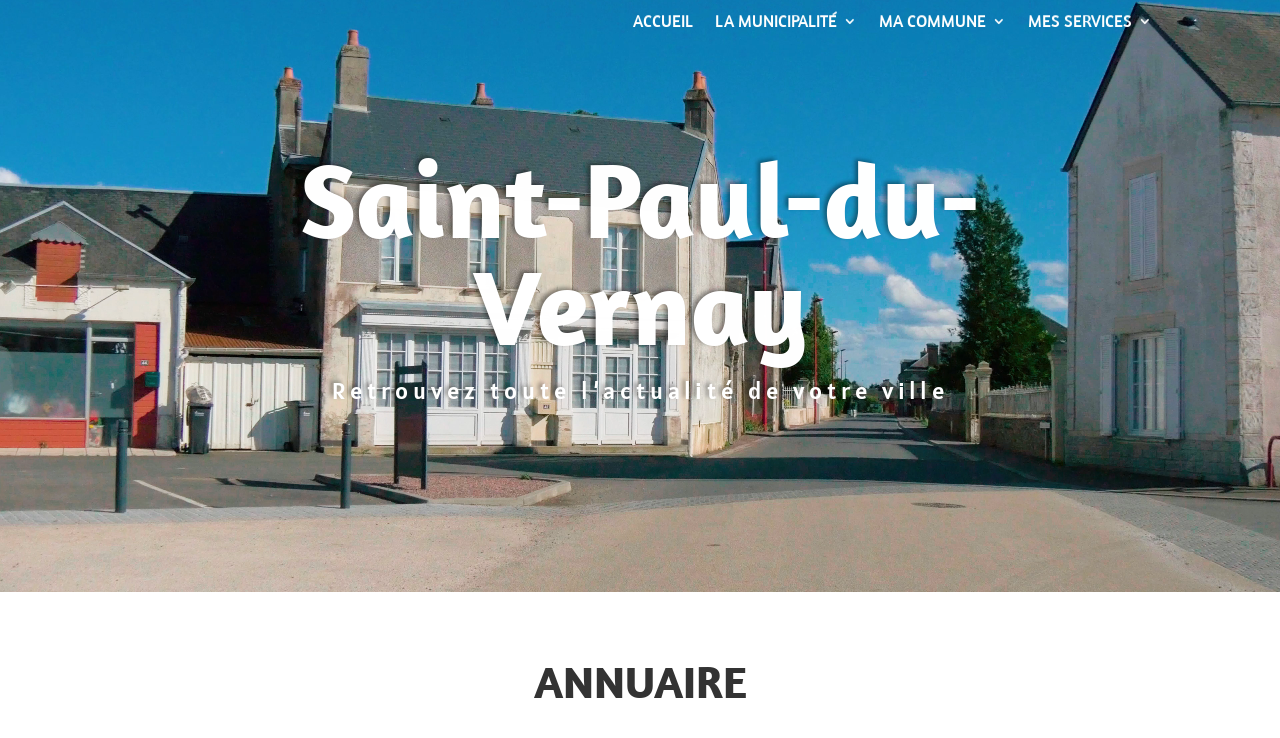

--- FILE ---
content_type: text/css
request_url: https://saintpaulduvernay.fr/wp-content/et-cache/global/et-divi-customizer-global.min.css?ver=1761178765
body_size: 594
content:
@media only screen and (min-width:1350px){.et_pb_row{padding:27px 0}.et_pb_section{padding:54px 0}.single.et_pb_pagebuilder_layout.et_full_width_page .et_post_meta_wrapper{padding-top:81px}.et_pb_fullwidth_section{padding:0}}a{text-decoration:none!important}.pa-header{background:transparent;-webkit-transition:background-color 2s ease-out;-moz-transition:background-color 2s ease-out;-o-transition:background-color 2s ease-out;transition:background-color 2s ease-out}.pa-fixed-header{background-color:#28c1bc!important;-webkit-transition:background-color 2s ease-out;-moz-transition:background-color 2s ease-out;-o-transition:background-color 2s ease-out;transition:background-color 2s ease-out}#main-content .container:before{background:none}@media (min-width:981px){#left-area{width:100%;padding:23px 0px 0px!important;float:none!important}}div#page-container{overflow:hidden}html,body{height:100%}.wrapper{min-height:100%;height:auto!important;height:100%;margin:0 auto -50px}footer,.push{height:60px;clear:both}footer{}#mobile_menu1 .menu-item-has-children>a{background-color:transparent;position:relative}#mobile_menu1 .menu-item-has-children>a:after{font-family:'ETmodules';text-align:center;speak:none;font-weight:normal;font-variant:normal;text-transform:none;-webkit-font-smoothing:antialiased;position:absolute}#mobile_menu1 .menu-item-has-children>a:after{font-size:16px;content:'3';top:13px;right:10px}#mobile_menu1 .menu-item-has-children.visible>a:after{content:'4d'}#mobile_menu1 ul.sub-menu{display:none!important;visibility:hidden!important;transition:all 1.5s ease-in-out}#mobile_menu1 .visible>ul.sub-menu{display:block!important;visibility:visible!important}.pa-image-21-9 .et_pb_image_wrap{padding-top:42.85%;display:block}.pa-image-21-9 .et_pb_image_wrap img{position:absolute;height:100%;width:100%;top:0;left:0;right:0;bottom:0;object-fit:cover}.et_pb_bottom_inside_divider{bottom:-1px!important}.et_pb_top_inside_divider{top:-1px!important}

--- FILE ---
content_type: text/css
request_url: https://saintpaulduvernay.fr/wp-content/et-cache/29808/et-core-unified-cpt-tb-31193-tb-30102-deferred-29808.min.css?ver=1761184225
body_size: 489
content:
.et_pb_section_0{min-height:432.6px;width:100%;z-index:0;position:relative}.et_pb_section_0.et_pb_section{padding-top:67px;padding-right:0px;padding-bottom:59px;padding-left:0px;margin-top:-268px}.et_pb_row_0{min-height:508.9px}.et_pb_row_0.et_pb_row{margin-top:-55px!important;margin-right:auto!important;margin-bottom:-268px!important;margin-left:auto!important}.et_pb_blurb_0.et_pb_blurb .et_pb_module_header,.et_pb_blurb_0.et_pb_blurb .et_pb_module_header a{font-family:'Amaranth',Helvetica,Arial,Lucida,sans-serif;font-weight:800;font-size:45px;line-height:1.8em}.et_pb_blurb_0.et_pb_blurb p{line-height:1.8em}.et_pb_blurb_0.et_pb_blurb{line-height:1.8em;padding-bottom:14px!important;margin-top:19px!important;margin-bottom:-10px!important}.et_pb_blurb_0 .et_pb_blurb_content{max-width:1100px}.et_pb_blurb_0 .et-pb-icon{color:#7EBEC5}.et_pb_text_0{margin-top:-16px!important}.et_pb_divider_0{height:10px;margin-bottom:20px!important;max-width:80px;transform:scaleX(1.98) scaleY(1);transform-origin:}@keyframes et_pb_slide_bottom_et_pb_divider_0{0%{transform:scaleX(1.98) scaleY(1) translateX(0%) translateY(calc(100% + 0%))}100%{opacity:1;transform:scaleX(1.98) scaleY(1)}}.et_pb_divider_0.et_animated.transformAnim{animation-name:et_pb_slide_bottom_et_pb_divider_0}.et_pb_divider_0:before{border-top-color:#f7d584;border-top-width:3px}.et_pb_code_0{margin-top:55px!important}.et_pb_divider_1{height:2px;margin-top:-61px!important}.et_pb_divider_0.et_pb_module{margin-left:auto!important;margin-right:auto!important}@media only screen and (max-width:980px){.et_pb_blurb_0.et_pb_blurb .et_pb_module_header,.et_pb_blurb_0.et_pb_blurb .et_pb_module_header a{font-size:37px}}@media only screen and (min-width:768px) and (max-width:980px){.et_pb_divider_0{display:none!important}}@media only screen and (max-width:767px){.et_pb_blurb_0.et_pb_blurb .et_pb_module_header,.et_pb_blurb_0.et_pb_blurb .et_pb_module_header a{font-size:28px}.et_pb_divider_0{display:none!important}}

--- FILE ---
content_type: application/x-javascript
request_url: https://saintpaulduvernay.fr/wp-content/uploads/grid-kit/scripts.js?ver=6.8.3
body_size: -100
content:

/* >>>GKIT-1->>>*//* <<<GKIT-1-<<<*/

/* >>>GKIT-2->>>*//* <<<GKIT-2-<<<*/
